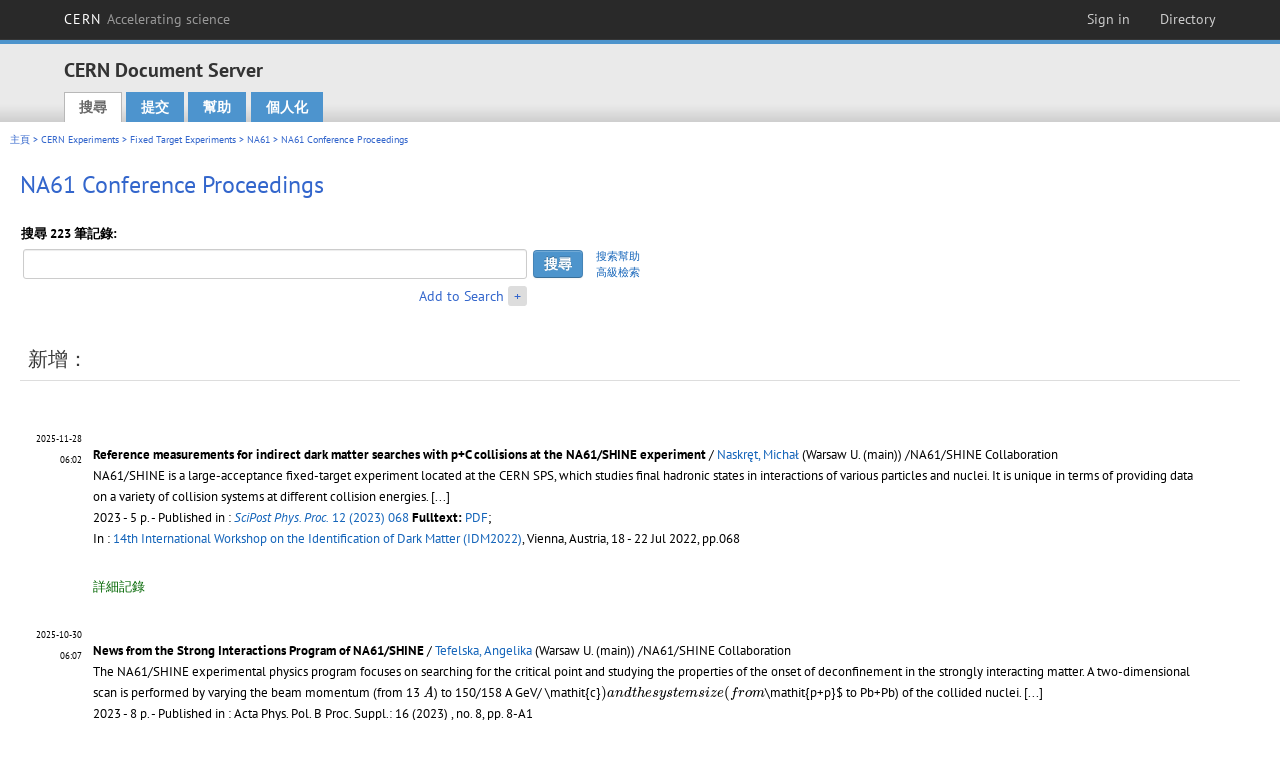

--- FILE ---
content_type: text/html; charset=utf-8
request_url: https://cds.cern.ch/collection/NA61%20Conference%20Proceedings?ln=zh_TW
body_size: 8838
content:
<!DOCTYPE html PUBLIC "-//W3C//DTD XHTML 1.0 Transitional//EN"
"http://www.w3.org/TR/xhtml1/DTD/xhtml1-transitional.dtd">

<!--[if IEMobile 7]><html class="iem7" xmlns="http://www.w3.org/1999/xhtml" lang="zh" xml:lang="zh" xmlns:og="http://ogp.me/ns#" xmlns:fb="http://ogp.me/ns/fb#"><![endif]-->
<!--[if lte IE 6]><html class="ie6 ie6-7 ie6-8" xmlns="http://www.w3.org/1999/xhtml" lang="zh" xml:lang="zh" xmlns:og="http://ogp.me/ns#" xmlns:fb="http://ogp.me/ns/fb#"><![endif]-->
<!--[if (IE 7)&(!IEMobile)]><html class="ie7 ie6-7 ie6-8" xmlns="http://www.w3.org/1999/xhtml" lang="zh" xml:lang="zh" xmlns:og="http://ogp.me/ns#" xmlns:fb="http://ogp.me/ns/fb#"><![endif]-->
<!--[if IE 8]><html class="ie8 ie6-8" xmlns="http://www.w3.org/1999/xhtml" lang="zh" xml:lang="zh" xmlns:og="http://ogp.me/ns#" xmlns:fb="http://ogp.me/ns/fb#"><![endif]-->
<!--[if (gte IE 9)|(gt IEMobile 7)]><!--><html xmlns="http://www.w3.org/1999/xhtml" lang="zh" xml:lang="zh" xmlns:og="http://ogp.me/ns#" xmlns:fb="http://ogp.me/ns/fb#"><!--<![endif]-->

<head>
 <title>NA61 Conference Proceedings - CERN Document Server</title>
<link href='https://framework.web.cern.ch/framework/2.0/fonts/PTSansWeb/PTSansWeb.css' rel='stylesheet' type='text/css' />
 <link rel="stylesheet" href="https://cds.cern.ch/img/invenio.css?v=20141127" type="text/css" />
 <link rel="stylesheet" href="https://cds.cern.ch/img/cern_theme/css/cern_theme.css?v=20141127" type="text/css" />
 <link rel="stylesheet"href="/css/font-awesome.min.css">
 <meta http-equiv="X-UA-Compatible" content="IE=Edge"/>



<link rel="stylesheet" href="https://cds.cern.ch/img/cern_toolbar/css/toolbar.css" type="text/css" />
<!--[if lt IE 8]>
    <link href="https://cds.cern.ch/img/cern_toolbar/css/toolbar-ie.css" rel="stylesheet" type="text/css">
<![endif]-->

 <!--[if lt IE 8]>
   <link rel="stylesheet" type="text/css" href="https://cds.cern.ch/img/invenio-ie7.css" />
 <![endif]-->
 <!--[if gt IE 8]>
   <style type="text/css">div.restrictedflag {filter:none;}</style>
 <![endif]-->

   <link rel="canonical" href="https://cds.cern.ch/collection/NA61%20Conference%20Proceedings" />
  <link rel="alternate" hreflang="el" href="https://cds.cern.ch/collection/NA61%20Conference%20Proceedings?ln=el" />
  <link rel="alternate" hreflang="fr" href="https://cds.cern.ch/collection/NA61%20Conference%20Proceedings?ln=fr" />
  <link rel="alternate" hreflang="bg" href="https://cds.cern.ch/collection/NA61%20Conference%20Proceedings?ln=bg" />
  <link rel="alternate" hreflang="zh-TW" href="https://cds.cern.ch/collection/NA61%20Conference%20Proceedings?ln=zh_TW" />
  <link rel="alternate" hreflang="pt" href="https://cds.cern.ch/collection/NA61%20Conference%20Proceedings?ln=pt" />
  <link rel="alternate" hreflang="no" href="https://cds.cern.ch/collection/NA61%20Conference%20Proceedings?ln=no" />
  <link rel="alternate" hreflang="hr" href="https://cds.cern.ch/collection/NA61%20Conference%20Proceedings?ln=hr" />
  <link rel="alternate" hreflang="ca" href="https://cds.cern.ch/collection/NA61%20Conference%20Proceedings?ln=ca" />
  <link rel="alternate" hreflang="de" href="https://cds.cern.ch/collection/NA61%20Conference%20Proceedings?ln=de" />
  <link rel="alternate" hreflang="it" href="https://cds.cern.ch/collection/NA61%20Conference%20Proceedings?ln=it" />
  <link rel="alternate" hreflang="zh-CN" href="https://cds.cern.ch/collection/NA61%20Conference%20Proceedings?ln=zh_CN" />
  <link rel="alternate" hreflang="sv" href="https://cds.cern.ch/collection/NA61%20Conference%20Proceedings?ln=sv" />
  <link rel="alternate" hreflang="sk" href="https://cds.cern.ch/collection/NA61%20Conference%20Proceedings?ln=sk" />
  <link rel="alternate" hreflang="en" href="https://cds.cern.ch/collection/NA61%20Conference%20Proceedings?ln=en" />
  <link rel="alternate" hreflang="pl" href="https://cds.cern.ch/collection/NA61%20Conference%20Proceedings?ln=pl" />
  <link rel="alternate" hreflang="ru" href="https://cds.cern.ch/collection/NA61%20Conference%20Proceedings?ln=ru" />
  <link rel="alternate" hreflang="ka" href="https://cds.cern.ch/collection/NA61%20Conference%20Proceedings?ln=ka" />
  <link rel="alternate" hreflang="ja" href="https://cds.cern.ch/collection/NA61%20Conference%20Proceedings?ln=ja" />
  <link rel="alternate" hreflang="es" href="https://cds.cern.ch/collection/NA61%20Conference%20Proceedings?ln=es" />

 <link rel="alternate" type="application/rss+xml" title="CERN Document Server RSS" href="https://cds.cern.ch/rss?cc=NA61%20Conference%20Proceedings" />
 <link rel="search" type="application/opensearchdescription+xml" href="https://cds.cern.ch/opensearchdescription" title="CERN Document Server" />
 <link rel="unapi-server" type="application/xml" title="unAPI" href="https://cds.cern.ch/unapi" />
 
 <link rel="apple-touch-icon" href="/apple-touch-icon.png"/>
 <link rel="apple-touch-icon-precomposed" href="/apple-touch-icon-precomposed.png"/>
 <meta http-equiv="Content-Type" content="text/html; charset=utf-8" />
 <meta http-equiv="Content-Language" content="zh_TW" />
 <meta name="description" content="CERN Document Server - NA61 Conference Proceedings" />
 <meta name="keywords" content="CERN Document Server, NA61 Conference Proceedings" />
 <script type="text/javascript" src="https://cds.cern.ch/js/jquery.min.js"></script>
 <!-- WebNews CSS library -->
 <link rel="stylesheet" href="https://cds.cern.ch/img/webnews.css" type="text/css" />
 <!-- WebNews JS library -->
 <script type="text/javascript" src="https://cds.cern.ch/js/webnews.js?v=20131009"></script>
 <meta property="fb:app_id" content="137353533001720"/>
 <script type="text/x-mathjax-config">
MathJax.Hub.Config({
  tex2jax: {inlineMath: [['$','$']],
            processEscapes: true},
  showProcessingMessages: false,
  messageStyle: "none"
});
</script>
<script src="/MathJax/MathJax.js?config=TeX-AMS_CHTML" type="text/javascript">
</script>
 <style></style>
</head>
<body class="search" lang="zh">



<!-- toolbar starts -->
  
        <div id="cern-toolbar">
            <h1><a href="http://cern.ch" title="CERN">CERN <span>Accelerating science</span></a></h1>
			<ul>
				
                   <li class="cern-accountlinks"><a class="cern-account" href="https://cds.cern.ch/youraccount/login?ln=zh_TW&amp;referer=https%3A//cds.cern.ch/collection/NA61%20Conference%20Proceedings%3Fln%3Dzh_TW" title="Sign in to your CERN account">Sign in</a></li>
                                <li><a class="cern-directory" href="http://cern.ch/directory" title="Search CERN resources and browse the directory">Directory</a></li>
			</ul>
	</div>


<!-- toolbar ends -->

<!-- Nav header starts-->

<div role="banner" class="clearfix" id="header">

    <div class="header-inner inner">
      <hgroup class="clearfix">

<h2 id="site-name">
                <a rel="home" title="Home" href="/"><span>CERN Document Server</span></a>
              </h2>
              <h3 id="site-slogan">Access articles, reports and multimedia content in HEP</h3>
      </hgroup><!-- /#name-and-slogan -->


              <div role="navigation" id="main-navigation" class="cdsmenu">
          <h2 class="element-invisible">Main menu</h2><ul class="links inline clearfix">
<li class="menu-386 first active-trail"><a class="active-trail" href="https://cds.cern.ch/?ln=zh_TW">搜尋</a></li>
<li class="menu-444 "><a class="" title="" href="https://cds.cern.ch/submit?ln=zh_TW">提交</a></li>
<li class="menu-426 "><a class="" href="https://cds.cern.ch/help/?ln=zh_TW">幫助</a></li>
<li class="leaf hassubcdsmenu">
        <a hreflang="en" class="header" href="https://cds.cern.ch/youraccount/display?ln=zh_TW">個人化</a>
        <ul class="subsubcdsmenu"><li><a href="https://cds.cern.ch/youralerts/list?ln=zh_TW">Your alerts</a></li><li><a href="https://cds.cern.ch/yourbaskets/display?ln=zh_TW">Your baskets</a></li><li><a href="https://cds.cern.ch/yourcomments?ln=zh_TW">Your comments</a></li><li><a href="https://cds.cern.ch/youralerts/display?ln=zh_TW">Your searches</a></li></ul></li>

</ul>        </div>

    </div>
  </div>

<!-- Nav header ends-->


<table class="navtrailbox">
 <tr>
  <td class="navtrailboxbody">
   <a href="/?ln=zh_TW" class="navtrail">主頁</a> &gt; <a href="/collection/CERN%20Experiments?ln=zh_TW" class="navtrail">CERN Experiments</a> &gt; <a href="/collection/Fixed%20Target%20Experiments?ln=zh_TW" class="navtrail">Fixed Target Experiments</a> &gt; <a href="/collection/NA61?ln=zh_TW" class="navtrail">NA61</a> &gt; NA61 Conference Proceedings
  </td>
 </tr>
</table>

</div>
        
<div class="pagebody">
  <div class="pagebodystripeleft">
    <div class="pageboxlefttop"></div>
    <div class="pageboxlefttopadd"></div>
    <div class="pageboxleftbottomadd"></div>
    <div class="pageboxleftbottom"></div>
  </div>
  <div class="pagebodystriperight">
    <div class="pageboxrighttop"></div>
    <div class="pageboxrighttopadd"></div>
    <div class="pageboxrightbottomadd"></div>
    <div class="pageboxrightbottom"></div>
  </div>
  <div class="pagebodystripemiddle">
    
    <div class="headline_div"><h1 class="headline">NA61 Conference Proceedings</h1></div>
    
    
               <form name="search" action="/search" method="get">
               
        <!--create_searchfor_addtosearch()-->
        <input type="hidden" name="ln" value="zh_TW" /><input type="hidden" name="cc" value="NA61 Conference Proceedings" /><input type="hidden" name="sc" value="1" /><script>
        $(document).ready(function() {
        
            $('a#advbox-toggle').click(function() {
                $('#advbox').slideToggle();
                var sign = $('a#advbox-toggle-button').text();
                $('a#advbox-toggle-button').text(sign == "+" ? "−" : "+");
                return false;
            });
            $('a#advbox-toggle-button').click(function() {
                 $('#advbox').slideToggle();
                 var sign = $(this).text();
                 $(this).text(sign == "+" ? "−" : "+");
                 return false;
             });
             $('select[name=f1]').change(function(){
                 if ($(this).val() == 'author' && $('select[name=m1]').val() == 'a'){
                     $('select[name=m1]').val('e');
                 }
             });


        });
        </script>
        <table class="searchbox simplesearch">
        
            <thead>
                <tr align="left">
                    <th colspan="3" class="searchboxheader">搜尋 223 筆記錄: </th>
                </tr>
            </thead>
            
        <tbody>
        <tr valign="center">
            <td class="searchboxbody"><input type="text" name="p" size="60" value="" class="simplesearchfield"/></td>
            <td class="searchboxbody"><input class="formbutton" type="submit" name="action_search" value="搜尋" /></td>
            <td class="searchboxbody" align="left" style="font-size:80%; line-height:1.5em;">
                <a href="https://cds.cern.ch/help/search-tips?ln=zh_TW">搜索幫助</a><br/>
                <a href="/collection/NA61%20Conference%20Proceedings?ln=zh_TW&amp;as=1">高級檢索</a>
            </td>
        </tr>
        <tr valign="baseline">
            <td class="searchboxbody" align="right">
                <small><a href="#" id="advbox-toggle">Add to Search</a>
                       <a href="#" id="advbox-toggle-button"/>+</a></small>
            </td>
        </tr>
         </tbody></table>
        
        <table class="searchbox simplesearch">
        <tr><td>
        <div id="advbox" class="searchboxbody" style="display:none">
            
        <select name="op1">
        <option value="a">和</option>
        <option value="o">或</option>
        <option value="n">不包含</option>
        </select>
        
            
        <select name="m1">
        <option value="a">包含以下全部的字詞:</option>
        <option value="o">包含以下任何一個字詞:</option>
        <option value="e">包含以下的完整字句:</option>
        <option value="p">包含以下的部分字句</option>
        <option value="r">正則表達式:</option>
        </select>
        
            <input type="text" name="p1" size="30" class="advancedsearchfield"/>
            <select name="f1"><option value="" selected="selected">any field</option><option value="title">title</option><option value="author">author</option><option value="abstract">abstract</option><option value="reportnumber">report number</option><option value="year">year</option></select>
            <input class="formbutton" type="submit" name="action_asearch" value="Add to Search"/>
            <br>
            <small><input type="checkbox" name="f" value="fulltext" unchecked> Search also in the full-text of all documents</small>
        </div>
        </td></tr>
        </table>
        
               
               
                    <table cellspacing="0" cellpadding="0" border="0" class="narrowandfocusonsearchbox">
                      <tr>
                        <td valign="top">
        <table class="narrowsearchbox">
          <thead>
            <tr>
              <th class="narrowsearchboxheader">新增：</th>
            </tr>
          </thead>
          <tbody>
            <tr>
            <td class="narrowsearchboxbody"><table class="latestadditionsbox">
                <tr>
                  <td class="latestadditionsboxtimebody">2025-11-28<br />06:02</td>
                  <td class="latestadditionsboxrecordbody">
                    <abbr class="unapi-id" title="2949916"></abbr>
                    <!-- C-START REC 11.Brief -->

<table cellspacing="0" cellpadding="0" border="0">
  <tr>

<td valign="top" align="left">

<strong><a href="https://cds.cern.ch/record/2949916?ln=en" class="titlelink">Reference measurements for indirect dark matter searches with p+C collisions at the NA61/SHINE experiment</a></strong>
 / <a href="https://cds.cern.ch/search?f=author&amp;p=Naskr%C4%99t%2C%20Micha%C5%82&amp;ln=en">Naskręt, Michał</a> (Warsaw U. (main))


/NA61/SHINE Collaboration

<br />

<small>NA61/SHINE is a large-acceptance fixed-target experiment located at the CERN SPS, which studies final hadronic states in interactions of various particles and nuclei. It is unique in terms of providing data on a variety of collision systems at different collision energies. <a href="https://cds.cern.ch/record/2949916" class="titlelink">[...] </a></small><br />

<small class="quicknote">

</small>

<small>2023 - 5 p. </small>









 - Published in : <a href="http://dx.doi.org/10.21468/SciPostPhysProc.12.068"><i>SciPost Phys. Proc.</i> 12 (2023) 068</a> </a>

<!--START_NOT_FOR_TEXT--><strong>Fulltext:</strong> <a  href="/record/2949916/files/document.pdf">PDF</a>; <!--END_NOT_FOR_TEXT-->

<br/>In : <a href="https://cds.cern.ch/record/2949837">14th International Workshop on the Identification of Dark Matter (IDM2022)</a>, Vienna, Austria, 18 - 22 Jul 2022, pp.068






</td>

</tr>
</table>
<br /><span class="moreinfo"><a href="/record/2949916?ln=zh_TW" class="moreinfo">詳細記錄</a>
                  </td>
                </tr>
                <tr>
                  <td class="latestadditionsboxtimebody">2025-10-30<br />06:07</td>
                  <td class="latestadditionsboxrecordbody">
                    <abbr class="unapi-id" title="2947420"></abbr>
                    <!-- C-START REC 11.Brief -->

<table cellspacing="0" cellpadding="0" border="0">
  <tr>

<td valign="top" align="left">

<strong><a href="https://cds.cern.ch/record/2947420?ln=en" class="titlelink">News from the Strong Interactions Program of NA61/SHINE</a></strong>
 / <a href="https://cds.cern.ch/search?f=author&amp;p=Tefelska%2C%20Angelika&amp;ln=en">Tefelska, Angelika</a> (Warsaw U. (main))


/NA61/SHINE Collaboration

<br />

<small>The NA61/SHINE experimental physics program focuses on searching for the critical point and studying the properties of the onset of deconfinement in the strongly interacting matter. A two-dimensional scan is performed by varying the beam momentum (from 13 $ \mathit{A}$) to 150/158 A GeV/ \mathit{c}$) and the system size (from $\mathit{p+p}$ to Pb+Pb) of the collided nuclei. <a href="https://cds.cern.ch/record/2947420" class="titlelink">[...] </a></small><br />

<small class="quicknote">

</small>

<small>2023 - 8 p. </small>









 - Published in : Acta Phys. Pol. B Proc. Suppl.: 16 (2023) , no. 8, pp. 8-A1<br/>

<!--START_NOT_FOR_TEXT--><strong>Fulltext:</strong> <a  href="/record/2947420/files/document.pdf">PDF</a>; <!--END_NOT_FOR_TEXT-->

<br/>In : <a href="https://cds.cern.ch/record/2947306">EXCITED QCD 2022</a>, Giardini Naxos, Sicily, Italy, 24 - 28 Oct 2022, pp.8-A1






</td>

</tr>
</table>
<br /><span class="moreinfo"><a href="/record/2947420?ln=zh_TW" class="moreinfo">詳細記錄</a>
                  </td>
                </tr>
                <tr>
                  <td class="latestadditionsboxtimebody">2025-10-23<br />04:16</td>
                  <td class="latestadditionsboxrecordbody">
                    <abbr class="unapi-id" title="2946821"></abbr>
                    <!-- C-START REC 11.Brief -->

<table cellspacing="0" cellpadding="0" border="0">
  <tr>

<td valign="top" align="left">

<strong><a href="https://cds.cern.ch/record/2946821?ln=en" class="titlelink">Fragmentation Cross Sections for the Understanding of Cosmic-Ray Transport in the Galaxy: Results and Prospects from NA61/SHINE</a></strong>
 / <a href="https://cds.cern.ch/search?f=author&amp;p=Unger%2C%20Michael&amp;ln=en">Unger, Michael</a> (KIT, Karlsruhe)


/NA61/SHINE Collaboration

<br />

<small>Accurate measurements of cosmic-ray fragmentation cross sections are essential for maximizing the physics potential of precise measurements of secondary and primary cosmic-ray fluxes from current balloon and space-borne experiments. NA61/SHINE, operating at the CERN SPS H2 beamline, is uniquely suited to studying these interactions at energies above 10 GeV/c per nucleon. <a href="https://cds.cern.ch/record/2946821" class="titlelink">[...] </a></small><br />

<small class="quicknote">arXiv:2510.17973.- 

</small>

<small>2025-10-20 - 9 p. </small>









 - Published in : <a href="http://dx.doi.org/10.22323/1.501.0146"><i>PoS</i> ICRC2025 (2025) 146</a> </a>

<!--START_NOT_FOR_TEXT--><strong>Fulltext:</strong> <em>2510.17973</em> -  <a  href="/record/2946821/files/2510.17973.pdf">PDF</a>; <em>document</em> -  <a  href="/record/2946821/files/document.pdf">PDF</a>; <!--END_NOT_FOR_TEXT-->

<br/>In : <a href="https://cds.cern.ch/record/2939569">39th International Cosmic Ray Conference (ICRC 2025)</a>, Geneva, Switzerland, 14 - 24 Jul 2025, pp.146






</td>

</tr>
</table>
<br /><span class="moreinfo"><a href="/record/2946821?ln=zh_TW" class="moreinfo">詳細記錄</a>
                  </td>
                </tr>
                <tr>
                  <td class="latestadditionsboxtimebody">2025-08-07<br />06:44</td>
                  <td class="latestadditionsboxrecordbody">
                    <abbr class="unapi-id" title="2939704"></abbr>
                    <table cellspacing="0" cellpadding="5" border="0">
    <tr>
        <td>
            
        </td>
        <td valign="top" align="left">
            <a href="https://cds.cern.ch/record/2939704?ln=en" class="titlelink">
                <strong>Strangeness Production in Heavy-ion Collisions at the NA61/SHINE Experiment</strong>
                
            </a>
            
            
             / <a href="https://cds.cern.ch/search?f=author&amp;p=Balkova%2C%20Yuliia&amp;ln=en">Balkova, Yuliia</a> (Silesia U.)
            <small>
                
            </small>
            <br/>
            <small>
                The study of strangeness production in heavy-ion collisions has been an active research area for several decades, as it provides crucial insights into the studies of the properties of strongly interacting matter. <a href="https://cds.cern.ch/record/2939704" class="titlelink">[...] </a>
                <br/>
                
            </small>
            
            2024 - 6.
            
             <br/> 
            <a href="https://cds.cern.ch/record/2939704/files/document.pdf">Fulltext</a>
        </td>
    </tr>
</table>
<br /><span class="moreinfo"><a href="/record/2939704?ln=zh_TW" class="moreinfo">詳細記錄</a>
                  </td>
                </tr>
                <tr>
                  <td class="latestadditionsboxtimebody">2025-08-07<br />06:44</td>
                  <td class="latestadditionsboxrecordbody">
                    <abbr class="unapi-id" title="2939698"></abbr>
                    <table cellspacing="0" cellpadding="5" border="0">
    <tr>
        <td>
            
        </td>
        <td valign="top" align="left">
            <a href="https://cds.cern.ch/record/2939698?ln=en" class="titlelink">
                <strong>Development of a New Beam Position Detector for NA61/SHINE Experiment</strong>
                
            </a>
            
            
             / <a href="https://cds.cern.ch/search?f=author&amp;p=Urbaniak%2C%20M&amp;ln=en">Urbaniak, M</a> (Silesia U.) ; <a href="https://cds.cern.ch/search?f=author&amp;p=Kowalski%2C%20S&amp;ln=en">Kowalski, S</a> (Silesia U.) ; <a href="https://cds.cern.ch/search?f=author&amp;p=Pu%C5%82awski%2C%20S&amp;ln=en">Puławski, S</a> (Silesia U.) ; <a href="https://cds.cern.ch/search?f=author&amp;p=Balkova%2C%20Y&amp;ln=en">Balkova, Y</a> (Silesia U.) ; <a href="https://cds.cern.ch/search?f=author&amp;p=W%C3%B3jcik%2C%20K&amp;ln=en">Wójcik, K</a> (Silesia U.)
            <small>
                
            </small>
            <br/>
            <small>
                New beam position monitors were developed for the NA61/SHINE experiment. <a href="https://cds.cern.ch/record/2939698" class="titlelink">[...] </a>
                <br/>
                
            </small>
            
            2024 - 6.
            
             <br/> 
            <a href="https://cds.cern.ch/record/2939698/files/document.pdf">Fulltext</a>
        </td>
    </tr>
</table>
<br /><span class="moreinfo"><a href="/record/2939698?ln=zh_TW" class="moreinfo">詳細記錄</a>
                  </td>
                </tr>
                <tr>
                  <td class="latestadditionsboxtimebody">2025-08-01<br />06:02</td>
                  <td class="latestadditionsboxrecordbody">
                    <abbr class="unapi-id" title="2939372"></abbr>
                    <!-- C-START REC 11.Brief -->

<table cellspacing="0" cellpadding="0" border="0">
  <tr>

<td valign="top" align="left">

<strong><a href="https://cds.cern.ch/record/2939372?ln=en" class="titlelink">Highlights from the NA61/SHINE</a></strong>
 / <a href="https://cds.cern.ch/search?f=author&amp;p=Pulawski%2C%20Szymon&amp;ln=en">Pulawski, Szymon</a> (Silesia U.)


/NA61/SHINE Collaboration

<br />

<small>NA61/SHINE is a multipurpose fixed-target facility at the CERN Super Proton Synchrotron. The main goals of the NA61/SHINE stronginteractions program are to discover the critical point of strongly interacting matter as well as to determine the properties of produced particles relevant for the study of the onset of deconfinement - the transition between the state of hadronic matter and the quark-gluon plasma. <a href="https://cds.cern.ch/record/2939372" class="titlelink">[...] </a></small><br />

<small class="quicknote">

</small>

<small>2023 - 7 p. </small>









 - Published in : <a href="http://dx.doi.org/10.1051/epjconf/202327601004"><i>EPJ Web Conf.</i> 276 (2023) 01004</a> </a>

<!--START_NOT_FOR_TEXT--><strong>Fulltext:</strong> <a  href="/record/2939372/files/document.pdf">PDF</a>; <!--END_NOT_FOR_TEXT-->

<br/>In : <a href="https://cds.cern.ch/record/2809141">The 20th International Conference on Strangeness in Quark Matter (SQM 2022)</a>, Busan, Korea, 13 - 17 Jun 2022, pp.01004






</td>

</tr>
</table>
<br /><span class="moreinfo"><a href="/record/2939372?ln=zh_TW" class="moreinfo">詳細記錄</a>
                  </td>
                </tr>
                <tr>
                  <td class="latestadditionsboxtimebody">2025-05-27<br />07:14</td>
                  <td class="latestadditionsboxrecordbody">
                    <abbr class="unapi-id" title="2933061"></abbr>
                    <!-- C-START REC 11.Brief -->

<table cellspacing="0" cellpadding="0" border="0">
  <tr>

<td valign="top" align="left">

<strong><a href="https://cds.cern.ch/record/2933061?ln=en" class="titlelink">Measurement of charged and neutral kaons in Ar+Sc collisions at the NA61/SHINE experiment</a></strong>
 / <a href="https://cds.cern.ch/search?f=author&amp;p=Susa%2C%20Tatjana&amp;ln=en">Susa, Tatjana</a> (Boskovic Inst., Zagreb)


/NA61/SHINE Collaboration

<br />

<small>NA61/SHINE is a large-acceptance fixed-target experiment conducted at the CERN SPS. The experiment has measured charged kaon production in 0-10% central Ar+Sc collisions at beam momenta of 13A, 19A, 30A, 40A, 75A, and 150A GeV/c. <a href="https://cds.cern.ch/record/2933061" class="titlelink">[...] </a></small><br />

<small class="quicknote">

</small>

<small>2025 - 4 p. </small>









 - Published in : <a href="http://dx.doi.org/10.1051/epjconf/202531603016"><i>EPJ Web Conf.</i> 316 (2025) 03016</a> </a>

<!--START_NOT_FOR_TEXT--><strong>Fulltext:</strong> <a  href="/record/2933061/files/document.pdf">PDF</a>; <!--END_NOT_FOR_TEXT-->

<br/>In : <a href="https://cds.cern.ch/record/2912288">21st International Conference on Strangeness in Quark Matter 2024 (SQM2024)</a>, Strasbourg, France, 3 - 7 Jun 2024, pp.03016






</td>

</tr>
</table>
<br /><span class="moreinfo"><a href="/record/2933061?ln=zh_TW" class="moreinfo">詳細記錄</a>
                  </td>
                </tr>
                <tr>
                  <td class="latestadditionsboxtimebody">2025-03-26<br />06:17</td>
                  <td class="latestadditionsboxrecordbody">
                    <abbr class="unapi-id" title="2927878"></abbr>
                    <!-- C-START REC 11.Brief -->

<table cellspacing="0" cellpadding="0" border="0">
  <tr>

<td valign="top" align="left">

<strong><a href="https://cds.cern.ch/record/2927878?ln=en" class="titlelink">Recent results from NA61/SHINE strong interaction program</a></strong>
 / <a href="https://cds.cern.ch/search?f=author&amp;p=Stefanek%2C%20Grzegorz&amp;ln=en">Stefanek, Grzegorz</a> (Jan Kochanowski U.)


/NA61/SHINE Collaboration

<br />

<small>NA61/SHINE is a multipurpose fixed-target experiment located at the CERN SPS. One of its main goals is to study the phase diagram of strongly interacting matter. <a href="https://cds.cern.ch/record/2927878" class="titlelink">[...] </a></small><br />

<small class="quicknote">

</small>

<small>2025 - 6 p. </small>









 - Published in : <a href="http://dx.doi.org/10.22323/1.465.0128"><i>PoS</i> QNP2024 (2025) 128</a> </a>

<!--START_NOT_FOR_TEXT--><strong>Fulltext:</strong> <a  href="/record/2927878/files/document.pdf">PDF</a>; <!--END_NOT_FOR_TEXT-->

<br/>In : <a href="https://cds.cern.ch/record/2927699">10th International Conference on Quarks and Nuclear Physics (QNP 2024)</a>, Barcelona, Spain, 8 - 12 Jul 2024, pp.128






</td>

</tr>
</table>
<br /><span class="moreinfo"><a href="/record/2927878?ln=zh_TW" class="moreinfo">詳細記錄</a>
                  </td>
                </tr>
                <tr>
                  <td class="latestadditionsboxtimebody">2025-02-08<br />09:25</td>
                  <td class="latestadditionsboxrecordbody">
                    <abbr class="unapi-id" title="2923853"></abbr>
                    <!-- C-START REC 11.Brief -->

<table cellspacing="0" cellpadding="0" border="0">
  <tr>

<td valign="top" align="left">

<strong><a href="https://cds.cern.ch/record/2923853?ln=en" class="titlelink">Lambda baryon production in heavy-ion collisions at the NA61/SHINE experiment</a></strong>
 / <a href="https://cds.cern.ch/search?f=author&amp;p=Balkova%2C%20Yuliia&amp;ln=en">Balkova, Yuliia</a> (Silesia U.)


/NA61/SHINE Collaboration

<br />

<small>Strangeness production in heavy-ion collisions is a longstanding and actively researched topic, offering crucial insights into the properties of strongly interacting matter. The NA61/SHINE experiment at CERN SPS North Area is one of the leading experiments in this field, focusing on measuring hadron production in a wide range of collision energies and system sizes.This talk emphasizes the significance of measuring strangeness production with respect to the onset of deconfinement. <a href="https://cds.cern.ch/record/2923853" class="titlelink">[...] </a></small><br />

<small class="quicknote">

</small>

<small>2024 - 6 p. </small>









 - Published in : <a href="http://dx.doi.org/10.22323/1.476.0584"><i>PoS</i> ICHEP2024 (2025) 584</a> </a>

<!--START_NOT_FOR_TEXT--><strong>Fulltext:</strong> <a  href="/record/2923853/files/document.pdf">PDF</a>; <!--END_NOT_FOR_TEXT-->

<br/>In : <a href="https://cds.cern.ch/record/2900723">42nd International Conference on High Energy Physics (ICHEP 2024)</a>, Prague, Czech Republic, 18 - 24 Jul 2024, pp.584






</td>

</tr>
</table>
<br /><span class="moreinfo"><a href="/record/2923853?ln=zh_TW" class="moreinfo">詳細記錄</a>
                  </td>
                </tr>
                <tr>
                  <td class="latestadditionsboxtimebody">2025-01-14<br />06:59</td>
                  <td class="latestadditionsboxrecordbody">
                    <abbr class="unapi-id" title="2921511"></abbr>
                    <!-- C-START REC 11.Brief -->

<table cellspacing="0" cellpadding="0" border="0">
  <tr>

<td valign="top" align="left">

<strong><a href="https://cds.cern.ch/record/2921511?ln=en" class="titlelink">Large isospin symmetry violation in kaon production?</a></strong>
 / <a href="https://cds.cern.ch/search?f=author&amp;p=Brylinski%2C%20Wojciech&amp;ln=en">Brylinski, Wojciech</a> (Warsaw U. of Tech. (main))


/NA61/SHINE Collaboration

<br />

<small>The recent measurements of kaon production in Ar+Sc collisions at 75A GeV/c (√SNN = 11.94 GeV) performed by NA61/SHINE at the CERN SPS resulted in determining the ratio of charged to neutral kaons to be 1.26 ± 0.06. The result, well above unity, cannot be explained by models accounting for known isospin symmetry violating processes. <a href="https://cds.cern.ch/record/2921511" class="titlelink">[...] </a></small><br />

<small class="quicknote">

</small>

<small>2024 - 4 p. </small>









 - Published in : <a href="http://dx.doi.org/10.1051/epjconf/202429612004"><i>EPJ Web Conf.</i> 296 (2024) 12004</a> </a>

<!--START_NOT_FOR_TEXT--><strong>Fulltext:</strong> <a  href="/record/2921511/files/document.pdf">PDF</a>; <!--END_NOT_FOR_TEXT-->

<br/>In : <a href="https://cds.cern.ch/record/2867113">30th Conference on Ultra-Relativistic Nucleus-Nucleus Collisions (Quark Matter 2023)</a>, Houston, Texas, United States of America, 3 - 9 Sep 2023, pp.12004






</td>

</tr>
</table>
<br /><span class="moreinfo"><a href="/record/2921511?ln=zh_TW" class="moreinfo">詳細記錄</a>
                  </td>
                </tr></table><div align="right"><small><a href="/search?cc=NA61+Conference+Proceedings&amp;ln=zh_TW&amp;jrec=11">[&gt;&gt; 更多]</a></small></div></td>
            </tr>
          </tbody>
        </table></td>
                   </tr></table>
               </form>
  </div>
  <div class="clear"></div>
</div>


<footer id="footer" class="pagefooter clearfix">

<!-- replaced page footer -->

 <div class="pagefooterstripeleft">
  CERN Document Server&nbsp;::&nbsp;<a class="footer" href="https://cds.cern.ch/?ln=zh_TW">搜尋</a>&nbsp;::&nbsp;<a class="footer" href="https://cds.cern.ch/submit?ln=zh_TW">提交</a>&nbsp;::&nbsp;<a class="footer" href="https://cds.cern.ch/youraccount/display?ln=zh_TW">個人化</a>&nbsp;::&nbsp;<a class="footer" href="https://cds.cern.ch/help/?ln=zh_TW">幫助</a>&nbsp;::&nbsp;<a class="footer" href="https://cern.service-now.com/service-portal?id=privacy_policy&se=CDS-Service" target="_blank">Privacy Notice</a>&nbsp;::&nbsp;<a class="footer" href="https://repository.cern/content-policy" target="_blank">Content Policy</a>&nbsp;::&nbsp;<a class="footer" href="https://repository.cern/terms" target="_blank">Terms and Conditions</a>
  <br />
  伺服器系統： <a class="footer" href="http://invenio-software.org/">Invenio</a>
  <br />
  管理者： <a class="footer" href="https://cern.service-now.com/service-portal?id=service_element&name=CDS-Service">CDS Service</a> - Need help? Contact <a href="https://cern.service-now.com/service-portal?id=service_element&name=CDS-Service">CDS Support</a>.
  <br />
  最後更新 : 20 一月 2026, 22:46
 </div>

<div class="pagefooterstriperight">

  <div  class="cern-logo">
    <a id="logo" href="http://cern.ch" title="CERN" rel="CERN" ><img src="https://cds.cern.ch/img/cern_theme/img/cern-logo-large.png" alt="CERN" /></a>
  </div>
  <div class="cern-languagebox">
    本網站提供以下語言選擇:<br /><a href="/collection/NA61%20Conference%20Proceedings?ln=bg" class="langinfo">Български</a> &nbsp;<a href="/collection/NA61%20Conference%20Proceedings?ln=ca" class="langinfo">Català</a> &nbsp;<a href="/collection/NA61%20Conference%20Proceedings?ln=de" class="langinfo">Deutsch</a> &nbsp;<a href="/collection/NA61%20Conference%20Proceedings?ln=el" class="langinfo">Ελληνικά</a> &nbsp;<a href="/collection/NA61%20Conference%20Proceedings?ln=en" class="langinfo">English</a> &nbsp;<a href="/collection/NA61%20Conference%20Proceedings?ln=es" class="langinfo">Español</a> &nbsp;<a href="/collection/NA61%20Conference%20Proceedings?ln=fr" class="langinfo">Français</a> &nbsp;<a href="/collection/NA61%20Conference%20Proceedings?ln=hr" class="langinfo">Hrvatski</a> &nbsp;<a href="/collection/NA61%20Conference%20Proceedings?ln=it" class="langinfo">Italiano</a> &nbsp;<a href="/collection/NA61%20Conference%20Proceedings?ln=ja" class="langinfo">日本語</a> &nbsp;<a href="/collection/NA61%20Conference%20Proceedings?ln=ka" class="langinfo">ქართული</a> &nbsp;<a href="/collection/NA61%20Conference%20Proceedings?ln=no" class="langinfo">Norsk/Bokmål</a> &nbsp;<a href="/collection/NA61%20Conference%20Proceedings?ln=pl" class="langinfo">Polski</a> &nbsp;<a href="/collection/NA61%20Conference%20Proceedings?ln=pt" class="langinfo">Português</a> &nbsp;<a href="/collection/NA61%20Conference%20Proceedings?ln=ru" class="langinfo">Русский</a> &nbsp;<a href="/collection/NA61%20Conference%20Proceedings?ln=sk" class="langinfo">Slovensky</a> &nbsp;<a href="/collection/NA61%20Conference%20Proceedings?ln=sv" class="langinfo">Svenska</a> &nbsp;<a href="/collection/NA61%20Conference%20Proceedings?ln=zh_CN" class="langinfo">中文(简)</a> &nbsp;<span class="langinfo">中文(繁)</span>
  </div>
</div>

<!-- replaced page footer -->
</footer>
<script type="text/javascript">

  var SyndeticsBookCovers = (function() {
    var SMALL_SIZE = "sc.gif",
        MEDIUM_SIZE = "mc.gif",
        RAW_URL = "https://secure.syndetics.com/index.aspx?isbn=THEISBN/THESIZE&client=cernlibrary";

    replaceCover = function(imgElement, isbns, hdFormat) {
      var img = new Image(),
          size = hdFormat ? MEDIUM_SIZE : SMALL_SIZE;
      var _isbns = isbns.sort(function(a, b) {
        // sort from shortest to longest ISBN (more modern)
        return a.length > b.length ? 1 : -1;
      });

      function next() {
        var isbn = _isbns.pop();
        if (isbn) {
          var url = RAW_URL.replace("THEISBN", isbn).replace("THESIZE", size);
          img.src = url;
        }
      }

      function done() {
        imgElement.src = img.src;
      }

      img.onload = function() {
        if (this.width > 1) {
          done();
        } else {
          next();
        }
      };

      next();
    };

    return {
      replaceCover: replaceCover
    };
  })();

  $(document).ready(function() {

      // get book covers
      $("img.book-cover").each(function() {
        var $this = $(this),
            strIsbns = $this.data("isbns") || "",
            isbnsArray = String(strIsbns).split(","),
            hdFormat = $this.hasClass("hd");
        SyndeticsBookCovers.replaceCover(this, isbnsArray, hdFormat);
      });

      // WebNews tooltips
      $.ajax({
          url: "/news/tooltips",
          success: function(data) {
              create_tooltips(data);
          },
          dataType: "json",
          cache: false
      });
  });

</script>
<!-- Feedback script -->
<script src="//cds.cern.ch/js/feedback.js"></script>
<!-- Feedback script -->
        
<!-- Matomo -->
<script>
  var _paq = window._paq = window._paq || [];
  /* tracker methods like "setCustomDimension" should be called before "trackPageView" */
  _paq.push(['trackPageView']);
  _paq.push(['enableLinkTracking']);
  (function() {
    var u="https://webanalytics.web.cern.ch/";
    _paq.push(['setTrackerUrl', u+'matomo.php']);
    _paq.push(['setSiteId', '756']);
    var d=document, g=d.createElement('script'), s=d.getElementsByTagName('script')[0];
    g.async=true; g.src=u+'matomo.js'; s.parentNode.insertBefore(g,s);
  })();
</script>
<!-- End Matomo Code -->
          
</body>
</html>
        